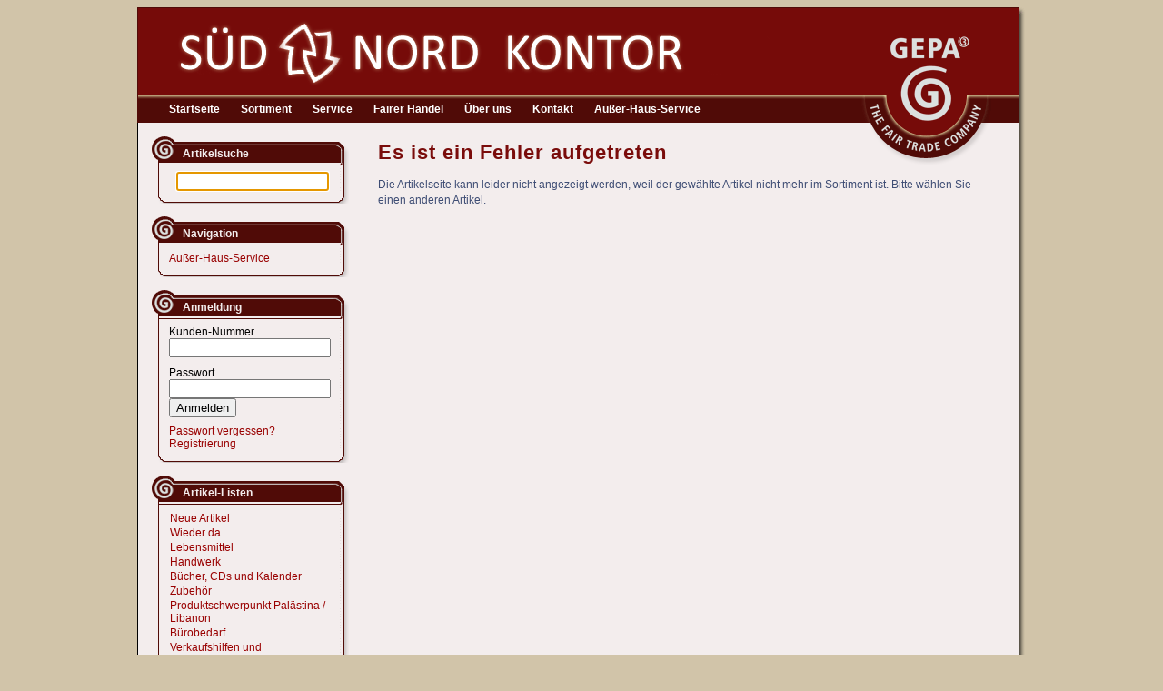

--- FILE ---
content_type: text/html; charset=UTF-8
request_url: https://snk.lisa-shop.de/?action=artikelseite&artikel=30617
body_size: 2493
content:
<!DOCTYPE html>
<html>
<!--  Programmierung: Fabian Kölle | Cat & Raven IT Services | https://lisapedia.de/ //-->
<head>
  <meta http-equiv="X-UA-Compatible" content="IE=EmulateIE7"/>
  <meta http-equiv="Content-Type" content="text/html; charset=utf-8" />
  <meta name="ROBOTS" content="index, nofollow">
  <title>Süd-Nord Kontor GmbH - Es ist ein Fehler aufgetreten</title>
  <link rel="shortcut icon" type="image/x-icon" href="templates/snk/favicon.ico"/>
  <link rel="stylesheet" type="text/css" href="templates/default.css?v=150"/>
  <link rel="stylesheet" type="text/css" href="templates/snk/css_all.css?v=150"/>
  <link rel="stylesheet" type="text/css" href="templates/snk/tinymce.css?v=150"/>
  <link rel="stylesheet" href="https://cdnjs.cloudflare.com/ajax/libs/font-awesome/4.7.0/css/font-awesome.min.css">
  <link rel="stylesheet" type="text/css" href="https://lisa-server.de/lisa/modules/jquery-ui-smoothness/jquery-ui.css"/>
    <link rel="stylesheet" type="text/css" href="https://public.bitgeist.de/cdn/css/slider.css?v=150"/>
  <script language="JavaScript" src="https://lisa-server.de/lisa/code/javascript/library.js?v=150"></script>
  <script src="https://lisa-server.de/lisa/modules/jquery-ui-smoothness/external/jquery/jquery.js"></script>
  <script type="text/javascript" src="https://lisa-server.de/lisa/modules/jquery-ui-smoothness/jquery-ui.min.js"></script>
  <script type="text/javascript" src="templates/snk/javascript.js?v=150"></script>


  <script language="javascript" type="text/javascript">
  jQuery.noConflict();
  jQuery("document").ready(function () {
    new Splide('.splide').mount();
  });
  </script>

</head>


<body onload="document.getElementById('input_suchbegriff').focus(); ">
  <div id='wrapper'>
    <div id='titel_container'>&nbsp;</div>
    <div id='hmenu'><a href='?action=seite&id=96'>Startseite</a> <a href='?action=seite&id=116'>Sortiment</a> <a href='?action=seite&id=26'>Service</a> <a href='?action=seite&id=115'>Fairer Handel</a> <a href='?action=seite&id=117'>Über uns</a> <a href='?action=seite&id=3'>Kontakt</a> <a href='?action=seite&id=118'>Außer-Haus-Service</a></div>
    <table border='0' cellspacing='0' cellpadding='0' width='100%' id='mittelteil'>
      <tr>
        <td id='menu'>
          <div class='box'>
<table border='0' cellspacing='0' cellpadding='0' width='218'>
<tr><td class='box_titel' height='35' width='218'><div class='box_titel_text'>Artikelsuche</div></td></tr>
<tr><td class='box_text' width='218' style='padding-left: 20px;'><div id='suchbegriff'><form action='?action=suche_redirect' method='post'><input type='text' name='suchbegriff' id='input_suchbegriff' autocomplete='off'/></form></div></td></tr>
<tr><td class='box_footer' width='218'>&nbsp;</td></tr>
</table></div><br/><div class='box'>
<table border='0' cellspacing='0' cellpadding='0' width='218'>
<tr><td class='box_titel' height='35' width='218'><div class='box_titel_text'>Navigation</div></td></tr>
<tr><td class='box_text' width='218' style='padding-left: 20px;'><a href='?action=seite&id=118' >Außer-Haus-Service</a></td></tr>
<tr><td class='box_footer' width='218'>&nbsp;</td></tr>
</table></div><br/><div class='box'>
<table border='0' cellspacing='0' cellpadding='0' width='218'>
<tr><td class='box_titel' height='35' width='218'><div class='box_titel_text'>Anmeldung</div></td></tr>
<tr><td class='box_text' width='218' style='padding-left: 20px;'><form action='?action=login_redirect' method='post'><div id='login_kdnum'>Kunden-Nummer</div><input type='text' name='login_kdnum' id='input_login_kdnum' autocomplete='off'/><div id='login_passwort'>Passwort</div><input type='password' name='login_passwort' id='input_login_passwort'/><div id='anmeldung_button'><input type='submit' value='Anmelden'></div></form><div id='login_passwort_vergessen'><a href='?action=login_passwort_vergessen_kdnum'>Passwort vergessen?</a></div><div id='login_registrierung'><a href='?action=register'>Registrierung</a></div></td></tr>
<tr><td class='box_footer' width='218'>&nbsp;</td></tr>
</table></div><br/><div class='box'>
<table border='0' cellspacing='0' cellpadding='0' width='218'>
<tr><td class='box_titel' height='35' width='218'><div class='box_titel_text'>Artikel-Listen</div></td></tr>
<tr><td class='box_text' width='218' style='padding-left: 20px;'><table border='0' cellspacing='0' width='100%'><tr><td colspan='48'><a href='?action=artikel_auflistung&artikellisten[]=334'>Neue Artikel</a></td></tr><tr><td colspan='48'><a href='?action=artikel_auflistung&artikellisten[]=378'>Wieder da</a></td></tr><tr><td colspan='49'><a href='?action=artikel_auflistung&artikellisten[]=20'>Lebensmittel</a></td></tr><tr><td colspan='49'><a href='?action=artikel_auflistung&artikellisten[]=21'>Handwerk</a></td></tr><tr><td colspan='49'><a href='?action=artikel_auflistung&artikellisten[]=113'>Bücher, CDs und Kalender</a></td></tr><tr><td colspan='49'><a href='?action=artikel_auflistung&artikellisten[]=46'>Zubehör</a></td></tr><tr><td colspan='49'><a href='?action=artikel_auflistung&artikellisten[]=565'>Produktschwerpunkt Palästina / Libanon</a></td></tr><tr><td colspan='49'><a href='?action=artikel_auflistung&artikellisten[]=252'>Bürobedarf</a></td></tr><tr><td colspan='49'><a href='?action=artikel_auflistung&artikellisten[]=143'>Verkaufshilfen und Werbematerialien</a></td></tr><tr><td colspan='49'><a href='?action=artikel_auflistung&artikellisten[]=183'>Importeure / Lieferanten</a></td></tr><tr><td colspan='49'><a href='?action=artikel_auflistung&artikellisten[]=344'>Sonderpreise</a></td></tr></table></td></tr>
<tr><td class='box_footer' width='218'>&nbsp;</td></tr>
</table></div><br/><div class='box'>
<table border='0' cellspacing='0' cellpadding='0' width='218'>
<tr><td class='box_titel' height='35' width='218'><div class='box_titel_text'>Neuheiten</div></td></tr>
<tr><td class='box_text' width='218' style='padding-left: 20px;'><div align='center' style='margin-bottom: 5px;'><a href='?action=artikel_auflistung&artikellisten[]=334'>Alle Neuheiten anzeigen</a></div><div align='center'><a href='?action=artikelseite&artikel=49786'><img src='https://cache.bitgeist.de/lisa/snk/artikelbilder/website_auflistung/49786_7bbce4da06e8d803347a81481e5b7ef3_1_neu.png'/></a></div>
<div align='center'><a href='?action=artikelseite&artikel=49786'>Speckstein Alpaka color 9cm </a></div><div align='center'>€ 5,90</div></td></tr>
<tr><td class='box_footer' width='218'>&nbsp;</td></tr>
</table></div><br/>
        </td>
        <td valign='top'>
          <table border='0' cellspacing='0' width='723' cellpadding='0'>
            <tr>
              <td valign='top' id="ueberschrift">Es ist ein Fehler aufgetreten</td>
              <td width='145' id='gepa_logo'></td>
              <td width='30' id='platzhalter'></td>
            </tr>
            <tr>
              <td id='content' colspan='3'>Die Artikelseite kann leider nicht angezeigt werden, weil der gewählte Artikel nicht mehr im Sortiment ist. Bitte wählen Sie einen anderen Artikel.</td>
            </tr>
          </table>
        </td>
      </tr>
    </table>
    <div id="footer">
      <a href='?action=artikelseite&artikel=30617&set_sprache=2'><img src='https://lisa-server.de/lisa/resources/snk/webshop/laenderflaggen/gb.png'></a> &nbsp; &nbsp;
      <a href='https://www.facebook.com/SuedNordKontor' target='_blank'><img src="https://img.icons8.com/color/48/000000/facebook.png" height="20px" valign="bottom"/></a> &nbsp; &nbsp;
      <a href='?action=seite&id=6' style='color: #fff;'>Impressum</a> &nbsp; | &nbsp;
      <a href='?action=seite&id=112' style='color: #fff;'>Datenschutzerklärung</a> &nbsp; | &nbsp;
      <a href='?action=seite&id=3' style='color: #fff;'>Kontakt</a>
    </div>
  </div>
  <div name='keywords' style='display: none'>Süd Nord Kontor Sued Fair Trade Fairtrade Fairer Handel Hamburg Kaffee Tee Schokolade Geschenkartikel Geschenke Kaufen Lebensmittel Handwerk</div>
</body>
</html>


--- FILE ---
content_type: text/css
request_url: https://snk.lisa-shop.de/templates/default.css?v=150
body_size: 1836
content:
img {
    border: 0px;
}

form {
    margin: 0;
    padding: 0;
}

.pagination {
    text-align: center;
}

.pagination_oben {
    margin-bottom: 8px;
    padding: 8px;
    border: 1px solid #ccc;
    border-radius: 5px;
}

.pagination_unten {
    margin-top: 10px;
    padding: 8px;
    border: 1px solid #ccc;
    border-radius: 5px;
}



#content .pagination_element {
    padding: 2px 9px 2px 9px;
    margin-left: 3px;
    margin-right: 3px;
    background-color: #ddd;
    border:1px solid #000;
    font-weight:bold;
    text-align: center;
    margin-bottom: 3px;
    border-radius: 5px;
}



#content .pagination_element_inactive {
    padding: 2px 9px 2px 9px;
    margin-left: 3px;
    margin-right: 3px;
    background-color: #ddd;
    border:1px solid #aaa;
    font-weight:bold;
    text-align: center;
    margin-bottom: 3px;
    color: #aaa;
    border-radius: 5px;
}

#content .pagination_element:link {
    text-decoration: none;
    color: #500b07;
}

#content .pagination_element:visited {
    text-decoration: none;
    color: #500b07;
}

#content .pagination_element:focus {
    text-decoration: none;
    color: #500b07;
}

#content .pagination_element:hover {
    text-decoration: none;
    background-color: #aaa;
    color: #fff;
}

#content .pagination_element:active {
    text-decoration: none;
    color: #500b07;
}

#content .pagination_vorige_seite {
    margin-right: 20px;
}

#content .pagination_naechste_seite {
    margin-left: 20px;
}

#artikelseite_bild_etikett {
    position: relative;
    height: 40px;
    width: 80px;
    left: 110px;
    bottom: 90px;
    background-repeat: no-repeat;
    background-size: contain;
    opacity: 0.85;
    display: flex;
    justify-content: center;
    align-items: center;
    font-size: 16px;
    font-weight: bold;
    color: #000;
    z-index: 1000;
}



--- FILE ---
content_type: text/css
request_url: https://snk.lisa-shop.de/templates/snk/css_all.css?v=150
body_size: 12906
content:
/* A L L G E M E I N */
body, table
{
    background-color:#D1C4A9;
    font-family: Arial, Helvetica, sans-serif;
    font-size: 12px;
    /*line-height: 16px;*/

}



table {
    background-color: #f3eded;
    border-collapse: collapse;
}

img {
    border: 0px;
}

a:link {
    color: #0082e4;
    text-decoration: none;
}
a:visited {
    color: #0082e4;
    text-decoration: none;
}
a:focus {
    color: #0082e4;
    text-decoration: none;
}
a:hover {
    color: #0082e4;
    text-decoration: underline;
}
a:active {
    color: #0082e4;
    text-decoration: none;
}

.ueberschrift_text {
    margin-bottom: 3px;
    font-weight: bold;
}

.absatz_text {
    margin-bottom: 15px;
}

/* G R U N D E L E M E N T E */
#wrapper
{
    width: 978px;
    margin-left: auto;
    margin-right: auto;
}

#titel_container
{
    height: 127px;
    background-image: url("images/titel.gif");
}

#mittelteil
{
    background-image: url("images/background.gif");
    min-height: 500px;
    background-repeat: repeat-y;
}

.kontaktformular {
    width: 650px;
}

.kontaktformular .inputfeld {
    color: #760b09;
    font-weight: bold;
    font-family: Arial, Helvetica, sans-serif;
    font-size: 12px;
}

/* M E N � */

#hmenu {
    position: absolute;
    margin-top: -22px;
    padding-left: 35px;
    font-weight: bold;
}

#hmenu a {
    margin-right: 20px;
}

#hmenu a:link, a:visited, a:focus, a:hover, a:active {
    color: #fff;
    text-decoration: none;

}

#hmenu a:hover {
    color: #ccc;
}

#menu
{
    vertical-align: top;
    padding-left: 15px;
    padding-top: 15px;
    width: 240px;
    overflow: hidden;
}

#menu a:link {color:#990000; text-decoration:none;}
#menu a:visited {color:#990000; text-decoration:none;}
#menu a:focus {color:#990000; text-decoration:none;}
#menu a:hover {color:#990000; text-decoration: underline;}
#menu a:active {color:#990000; text-decoration:none;}

#menu_kundendaten_merkzettel {
    margin-top: 8px;
    margin-bottom: 4px;
}

#menu_kundendaten_warenkorb {
    margin-top: 8px;
    margin-bottom: 8px;
    font-weight: bold;
}

#login_passwort_vergessen {
    margin-top: 8px;
}

#suchbegriff {
    text-align: center;
}

#input_suchbegriff
{
    width: 160px;
}

#input_login_kdnum {
    width: 170px;
}

#login_passwort {
    margin-top: 10px;
}

#input_login_passwort {
    width: 170px;

}

#menu_kundendaten_anmeldedaten {
    padding-top: 5px;
}

#menu_kundendaten_abmeldung {
    padding-top: 5px;
}

/* MENUBOX */
.box_titel {
    background-image: url("images/box_titel.gif");
    background-repeat:no-repeat;
    padding-left: 35px;
    font-weight: bold;
    color: #f3eded;
    vertical-align: top;
}

.box_titel_text
{
    margin-top: 12px;
    color: #dceodf;
}

.box_text
{
    background-image: url("images/box_bg.gif");
    background-position:top;
    padding-left: 15px;
    padding-top: 4px;
    padding-right: 15px;
}

.box_footer
{
    background-image: url("images/box_footer.gif");
}
















/*
#website_link
{
    margin-left: 49px;
    float: left;
    background-color: #cc3300;
    width: 190px;
    color: #EEE;
    padding-bottom: 10px;
    padding-top: 10px;
    margin-bottom: 10px;
}

.website_link_item
{
    padding-left: 10px;

}

#website_link a
{
    color: white;
    font-family: Arial, Helvetica, sans-serif;
    text-decoration: none;
    font-weight: bold;
    font-size: 12px;
}

#website_link a:hover
{
    text-decoration: none;
    background: #900;   
}
*/







#gepa_logo {

    background-image: url("images/header.gif");
    background-position: top right;

    background-repeat: no-repeat;

}

.abstand {
    margin-bottom: 15px;
}

#ueberschrift
{
    width: 530px;
    font-size: 22px;
    font-weight: bold;
    color: #7a0c0b;
    letter-spacing: 1px;
    /*font-style: italic;*/
    padding-left: 10px;
    padding-top: 20px;
    background-color: #f3eded;
    height: 30px;
}

#ueberschrift a
{
    color: #7a0c0b;
}



.download {
    border: 1px solid #ccc;
    padding-top: 4px;
    padding-bottom: 2px;
    padding-left: 8px;
    padding-right: 8px;
    margin-top: 5px;
}

.download_section{
    border: 1px solid #ccc;
    padding: 4px;
    padding-left: 8px;
    padding-right: 8px;
}

#breadcrumbs {
    margin-bottom: 10px;
}

#platzhalter {
    background-image: url("images/background.gif");
    background-position: top right;
    background-repeat: repeat-y;
}

#content
{
    background-image: url("images/background.gif");
    background-position: top right;
    background-repeat: repeat-y;
    padding-right: 35px;
    padding-top: 10px;
    padding-left: 10px;
    padding-bottom: 25px;
    font-size: 12px;
    font-family: Arial,Helvetica,Sans-serif,sans-serif;
    color: #3E4D74;
    background-color: white;
}

#content a:link {color:#990000; text-decoration:none;}
#content a:visited {color:#990000; text-decoration:none;}
#content a:focus {color:#990000; text-decoration:none;}
#content a:hover {color:#990000; text-decoration: underline;}
#content a:active {color:#990000; text-decoration:none;}

#ueberschrift_elemente
{
    font-weight: bold;
    font-size: 13px;
    color: #900;
    margin-bottom: 20px;
}

#content .pagination_element {
    background-color: #e2d6d6;
    border:1px solid #500b07;
}

#content .pagination_element:hover {
    background-color: #500b07;
    border: 1px solid #000;
    color: #fff;
}


#content {
    line-height: 17px;
}

#artikelseite_rueckstand {
    color: #016108;
}

#artikelseite_stammdaten
{
    line-height: 20px;
    padding-top: 15px;
}

#langvar_artikelseite_artnum
{
    float: left;
    margin-right: 10px;
    font-weight: bold;
    font-size: 13px;
    color: #339;
}

#artikelseite_artnum
{
    font-weight: bold;
    font-size: 13px;
    color: #339;
}

.artikelseite_warenkorb_stueckzahl {
    margin-top: 10px;
}

#langvar_artikelseite_konditionen {
    font-weight: bold;
    margin-top: 15px;
}

#langvar_warenkorb_erklaerung {
    margin-bottom: 10px;
}



#artikelseite_bild_wrapper
{
    float: right;
    margin-left: 20px;
    margin-bottom: 20px;
    margin-right: 20px;

}

#artikelseite_bild {
    /*border: 1px solid #ccc;*/
}


.artikelseite_stammdaten_langvars
{
    float: left;
    margin-right: 10px;
}

#artikelseite_vpe
{
    float: left;
    margin-right: 5px;
}

#langvar_artikelseite_artikellisten
{
    padding-top: 20px;
    padding-bottom: 5px;
    font-weight: bold;
}

#langvar_artikelseite_infos
{
    padding-top: 25px;
    padding-bottom: 5px;
    font-weight: bold;
}

#artikelseite_infos
{
    text-align: justify;
}

#langvar_artikelseite_logos
{
    padding-top: 25px;
    padding-bottom: 5px;
    font-weight: bold;
}

#langvar_artikelseite_lieferant_weitere_artikel
{
    padding-top: 20px;
}

#lieferant_beschreibung
{
    padding-bottom: 10px;
}

#langvar_suche_artikelzahl_angabe
{
    margin-bottom: 20px;
}

#langvar_lieferant_artikelzahl_angabe
{
    padding-bottom: 10px;
}

#artikelseite_status
{
    margin-top: 15px;
}

#artikelseite_status_bild
{
    float: left;
}

#artikelseite_status_text
{
    margin-left: 20px;
}


.rechnungen_liste td {
    border-bottom: 1px solid #ccc;
    padding-top: 2px;
    padding-bottom: 2px;
}

.statistik_monatsumsaetze td {
    border-bottom: 1px solid #ccc;
    padding-top: 2px;
    padding-bottom: 2px;
}


/* ARTIKEL-AUFLISTUNGEN */
.artikel_auflistung
{
    width: 100%;


}

.artikel_auflistung_artikelcontainer {

}

.artikel_auflistung_zeile
{
    width: 100%;
    background-color: #f3eded;
    border-top: 1px solid #ccc;
}

.artikel_auflistung_zeile_uneven {

    /*border: 1px solid #ccc;*/
}

.artikel_auflistung_zeile_even
{
    /*background-color: #e5e5e5;*/

}



#lieferanschrift_waehlen_table td {
    padding-top: 15px;
}


.artikel_auflistung_zeile_rueckstand
{
    position: relative;
    float: right;
    font-weight: bold;
    text-align: right;
    top: 52px;
    right: -40px;
    margin-left: 20px;
}

.artikel_auflistung_zeile_stueckzahl
{
    position: absolute;
    float: right;
    top: 30px;
    right: 10px;
}

.artikel_auflistung_zeile_stueckzahl_input
{
    width: 40px;
    text-align: right;
}

.artikel_auflistung_zeile_bild
{
    float: left;
    padding-left: 10px;
    padding-top: 10px;
    padding-bottom: 10px;
}

.artikel_auflistung_zeile_keinbild
{
    float: left;
    padding-left: 10px;
    padding-top: 10px;
    padding-bottom: 10px;
}

.artikel_auflistung_zeile_bild img
{
    border: 0px;
}

.artikel_auflistung_zeile_daten
{
    padding-top: 10px;
    margin-left: 110px;
    padding-bottom: 10px;
}

.artikel_auflistung_zeile_artnum
{
    font-weight: bold;
}

.download_section {
    margin-top: 20px;
}


#footer {
    clear: both;
    background-image: url("images/footer.gif");
    height: 40px;
    padding-left: 15px;
}

#footer img {
    padding-top: 8px;
}

#artikel_auflistung_fakturierung
{
    text-align: right;
    margin-top: 10px;
}

.langvar_artikel_auflistung_summe_netto
{
    clear: both;
    font-weight: bold;
    font-size: 13px;
    float: left;
    margin-left: 430px;
}

.artikel_auflistung_summe_netto
{
    float: right;
    font-weight: bold;
    font-size: 13px;
    margin-right: 10px;
}


.langvar_artikel_auflistung_summe_mwst
{

    font-weight: bold;
    font-size: 13px;
    float: left;
    margin-left: 430px;
}

.artikel_auflistung_summe_mwst
{
    float: right;
    font-weight: bold;
    font-size: 13px;
    margin-right: 10px;
}

.langvar_artikel_auflistung_summe_brutto
{
    font-weight: bold;
    font-size: 15px;
    float: left;
    margin-left: 430px;
}

.artikel_auflistung_summe_brutto
{
    float: right;
    font-weight: bold;
    font-size: 15px;
    margin-right: 10px;
}

.button_area {
    padding-top: 20px;
}

#button_area_warenkorb {
    clear: both;
}

#content .default_button {
    display: block;
    width: 640px;
    /*background-color:#e27f00;*/
    background-color: #e2d6d6;
    padding:6px 13px;
    border:1px solid #500b07;
    font-weight:bold;
    text-align: center;
    margin-bottom: 3px;
    color: #500b07;
}

#content .default_button:link {
    text-decoration: none;
    color: #500b07;
}

#content .default_button:visited {
    text-decoration: none;
    color: #500b07;
}

#content .default_button:focus {
    text-decoration: none;
    color: #500b07;
}

#content .default_button:hover {
    text-decoration: none;
    background-color: #500b07;
    border: 1px solid #000;
    color: #fff;
}

#content .default_button:active {
    text-decoration: none;
    color: #500b07;
}

#content td {
    color: #3E4D74;
    background-color: #f3eded;
}

.erklaerungen {
    margin-bottom: 10px;
}

/*
#content .default_button_link
{
    background-color:#e27f00;
    border:1px solid #b35812;
    display:block;
    font-size:12px;
    font-weight:bold;
    padding:6px 13px;
    vertical-align: middle;
    text-align: center;
    margin-bottom: 2px;
    width: 100%;
}

#content .default_button_link a:link {text-decoration: none; color: #fff;}
#content .default_button_link a:visited {text-decoration: none; color: #fff;}
#content .default_button_link:hover {text-decoration: none; color: #fff; background-color: #10a710; border: 1px solid #000;}
#content .default_button_link a:focus {text-decoration: none; color: #fff;}
#content .default_button_link a:active {text-decoration: none; color: #fff;}
*/

/*
#content .default_button_link a:hover
{
    background-color: #10a710;
    border:1px solid #000;
    text-decoration: none;
}*/

.lieferanschrift_textfeld {
    margin-bottom: 10px;
    width: 300px;
}

.ueberschrift_paragraph {
    font-size: 13px;
    font-weight: bold;
    margin-bottom: 5px;
}


#bemerkungen {
    width: 640px;
    height: 200px;
}

#langvar_artikelseite_konditionen {
    margin-bottom: 5px;
}

#suche_verfeinern {
    padding: 10px;
    padding-top: 2px;
    border: 1px solid #ccc;
    border-radius: 15px;
    margin-bottom: 15px;
}

#suche_verfeinern td {
    padding-top: 8px;
    line-height: 20px;
}

#suche_verfeinern_label {

    font-size: 14px;
    font-weight: bold;
}

#suche_verfeinern_controls {

}

.teepraesentation2023 {
    margin-top: 30px;
}

--- FILE ---
content_type: text/css
request_url: https://snk.lisa-shop.de/templates/snk/tinymce.css?v=150
body_size: 255
content:
H1 {
    font-size: 22px;
    font-weight: bold;
    color: #7a0c0b;
    letter-spacing: 1px;
    margin-top: 30px;
}

P {
}

H2 {
    color: #7a0c0b;
    margin-top: 25px;
    line-height: 25px;
    margin-bottom: -5px;
}

H3 {
    margin-bottom: -8px;
}

--- FILE ---
content_type: text/css
request_url: https://public.bitgeist.de/cdn/css/slider.css?v=150
body_size: 874
content:

.slider-container {
    height: 100%;
    width: 100%;
    position: relative;
    overflow: hidden;
    text-align: center;
}
.slider-menu {
    position: absolute;
    left: 0;
    z-index: 900;
    width: 100%;
    bottom: 0;
}
.slider-menu label {
    cursor: pointer;
    display: inline-block;
    width: 16px;
    height: 16px;
    background: #fff;
    border: 2px solid #ccc;
    border-radius: 50px;
    margin: 0 0.2em 1em;
}
.slider-menu label:hover,.slider-menu label:focus {
    background: #1c87c9;
}
.slide {
    width: 100%;
    height: 100%;
    position: absolute;
    top: 0;
    left: 100%;
    z-index: 10;
    background-size: cover;
    background-position: 50% 50%;
    transition: left 0s 0.75s;
}

[id^="slide"]:checked + .slide {
    left: 0;
    z-index: 100;
    transition: left 0.65s ease-out;
}


--- FILE ---
content_type: application/javascript
request_url: https://snk.lisa-shop.de/templates/snk/javascript.js?v=150
body_size: 1652
content:
jQuery(function() {
    
    // Datepickers  
    jQuery('#lieferung_ab_datepicker').datepicker({
        prevText: 'Voriger Monat',
        nextText: 'N�chster Monat',
        inline: true,
        dateFormat: 'dd.mm.yy',
        firstDay: 1,
        monthNames: ['Januar', 'Februar', 'M�rz', 'April', 'Mai', 'Juni', 'Juli', 'August', 'September', 'Oktober', 'November', 'Dezember'],
        dayNamesMin: ['So', 'Mo', 'Di', 'Mi', 'Do', 'Fr', 'Sa'],
        dayNames: ['Sonntag', 'Montag', 'Dienstag', 'Mittwoch', 'Donnerstag', 'Freitag', 'Samstag'],
        minDate: 0
    });

    jQuery('#lieferung_bis_datepicker').datepicker({
        prevText: 'Voriger Monat',
        nextText: 'N�chster Monat',
        inline: true,
        dateFormat: 'dd.mm.yy',
        firstDay: 1,
        monthNames: ['Januar', 'Februar', 'M�rz', 'April', 'Mai', 'Juni', 'Juli', 'August', 'September', 'Oktober', 'November', 'Dezember'],
        dayNamesMin: ['So', 'Mo', 'Di', 'Mi', 'Do', 'Fr', 'Sa'],
        dayNames: ['Sonntag', 'Montag', 'Dienstag', 'Mittwoch', 'Donnerstag', 'Freitag', 'Samstag'],
        minDate: 0
    });

});

function ajax_eval(url)
{
    jQuery.ajax({
        url: url
    }).done(function(data) {
        eval(data);
        // render_page();
    });
}

function focus_suchfeld() {
    jQuery("#input_suchbegriff").focus();
    return false;
}

function javascript_urlencode(string)
{
    string = string.replace(/\+/g, "-_-PLUSZEICHEN-_-");
    string = string.replace(/\=/g, "-_-GLEICHHEITSZEICHEN-_-");
    string = string.replace(/\&/g, "-_-UNDZEICHEN-_-");
    string = string.replace(/\#/g, "-_-HASHZEICHEN-_-");
    return string;
}

